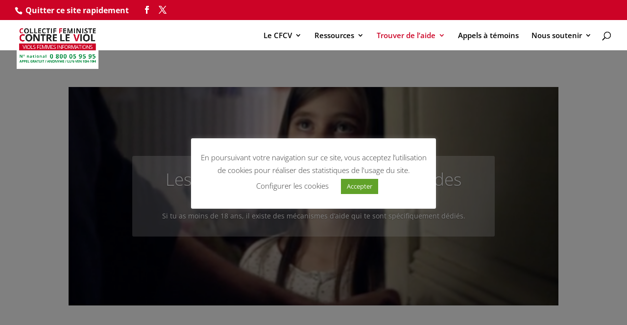

--- FILE ---
content_type: text/html; charset=utf-8
request_url: https://www.google.com/recaptcha/api2/anchor?ar=1&k=6LduuSkeAAAAAL9vIld6RQce2TpZoj-gKVh4TSPN&co=aHR0cHM6Ly9jZmN2LmFzc28uZnI6NDQz&hl=en&v=N67nZn4AqZkNcbeMu4prBgzg&size=invisible&anchor-ms=20000&execute-ms=30000&cb=esckjn30oosv
body_size: 48498
content:
<!DOCTYPE HTML><html dir="ltr" lang="en"><head><meta http-equiv="Content-Type" content="text/html; charset=UTF-8">
<meta http-equiv="X-UA-Compatible" content="IE=edge">
<title>reCAPTCHA</title>
<style type="text/css">
/* cyrillic-ext */
@font-face {
  font-family: 'Roboto';
  font-style: normal;
  font-weight: 400;
  font-stretch: 100%;
  src: url(//fonts.gstatic.com/s/roboto/v48/KFO7CnqEu92Fr1ME7kSn66aGLdTylUAMa3GUBHMdazTgWw.woff2) format('woff2');
  unicode-range: U+0460-052F, U+1C80-1C8A, U+20B4, U+2DE0-2DFF, U+A640-A69F, U+FE2E-FE2F;
}
/* cyrillic */
@font-face {
  font-family: 'Roboto';
  font-style: normal;
  font-weight: 400;
  font-stretch: 100%;
  src: url(//fonts.gstatic.com/s/roboto/v48/KFO7CnqEu92Fr1ME7kSn66aGLdTylUAMa3iUBHMdazTgWw.woff2) format('woff2');
  unicode-range: U+0301, U+0400-045F, U+0490-0491, U+04B0-04B1, U+2116;
}
/* greek-ext */
@font-face {
  font-family: 'Roboto';
  font-style: normal;
  font-weight: 400;
  font-stretch: 100%;
  src: url(//fonts.gstatic.com/s/roboto/v48/KFO7CnqEu92Fr1ME7kSn66aGLdTylUAMa3CUBHMdazTgWw.woff2) format('woff2');
  unicode-range: U+1F00-1FFF;
}
/* greek */
@font-face {
  font-family: 'Roboto';
  font-style: normal;
  font-weight: 400;
  font-stretch: 100%;
  src: url(//fonts.gstatic.com/s/roboto/v48/KFO7CnqEu92Fr1ME7kSn66aGLdTylUAMa3-UBHMdazTgWw.woff2) format('woff2');
  unicode-range: U+0370-0377, U+037A-037F, U+0384-038A, U+038C, U+038E-03A1, U+03A3-03FF;
}
/* math */
@font-face {
  font-family: 'Roboto';
  font-style: normal;
  font-weight: 400;
  font-stretch: 100%;
  src: url(//fonts.gstatic.com/s/roboto/v48/KFO7CnqEu92Fr1ME7kSn66aGLdTylUAMawCUBHMdazTgWw.woff2) format('woff2');
  unicode-range: U+0302-0303, U+0305, U+0307-0308, U+0310, U+0312, U+0315, U+031A, U+0326-0327, U+032C, U+032F-0330, U+0332-0333, U+0338, U+033A, U+0346, U+034D, U+0391-03A1, U+03A3-03A9, U+03B1-03C9, U+03D1, U+03D5-03D6, U+03F0-03F1, U+03F4-03F5, U+2016-2017, U+2034-2038, U+203C, U+2040, U+2043, U+2047, U+2050, U+2057, U+205F, U+2070-2071, U+2074-208E, U+2090-209C, U+20D0-20DC, U+20E1, U+20E5-20EF, U+2100-2112, U+2114-2115, U+2117-2121, U+2123-214F, U+2190, U+2192, U+2194-21AE, U+21B0-21E5, U+21F1-21F2, U+21F4-2211, U+2213-2214, U+2216-22FF, U+2308-230B, U+2310, U+2319, U+231C-2321, U+2336-237A, U+237C, U+2395, U+239B-23B7, U+23D0, U+23DC-23E1, U+2474-2475, U+25AF, U+25B3, U+25B7, U+25BD, U+25C1, U+25CA, U+25CC, U+25FB, U+266D-266F, U+27C0-27FF, U+2900-2AFF, U+2B0E-2B11, U+2B30-2B4C, U+2BFE, U+3030, U+FF5B, U+FF5D, U+1D400-1D7FF, U+1EE00-1EEFF;
}
/* symbols */
@font-face {
  font-family: 'Roboto';
  font-style: normal;
  font-weight: 400;
  font-stretch: 100%;
  src: url(//fonts.gstatic.com/s/roboto/v48/KFO7CnqEu92Fr1ME7kSn66aGLdTylUAMaxKUBHMdazTgWw.woff2) format('woff2');
  unicode-range: U+0001-000C, U+000E-001F, U+007F-009F, U+20DD-20E0, U+20E2-20E4, U+2150-218F, U+2190, U+2192, U+2194-2199, U+21AF, U+21E6-21F0, U+21F3, U+2218-2219, U+2299, U+22C4-22C6, U+2300-243F, U+2440-244A, U+2460-24FF, U+25A0-27BF, U+2800-28FF, U+2921-2922, U+2981, U+29BF, U+29EB, U+2B00-2BFF, U+4DC0-4DFF, U+FFF9-FFFB, U+10140-1018E, U+10190-1019C, U+101A0, U+101D0-101FD, U+102E0-102FB, U+10E60-10E7E, U+1D2C0-1D2D3, U+1D2E0-1D37F, U+1F000-1F0FF, U+1F100-1F1AD, U+1F1E6-1F1FF, U+1F30D-1F30F, U+1F315, U+1F31C, U+1F31E, U+1F320-1F32C, U+1F336, U+1F378, U+1F37D, U+1F382, U+1F393-1F39F, U+1F3A7-1F3A8, U+1F3AC-1F3AF, U+1F3C2, U+1F3C4-1F3C6, U+1F3CA-1F3CE, U+1F3D4-1F3E0, U+1F3ED, U+1F3F1-1F3F3, U+1F3F5-1F3F7, U+1F408, U+1F415, U+1F41F, U+1F426, U+1F43F, U+1F441-1F442, U+1F444, U+1F446-1F449, U+1F44C-1F44E, U+1F453, U+1F46A, U+1F47D, U+1F4A3, U+1F4B0, U+1F4B3, U+1F4B9, U+1F4BB, U+1F4BF, U+1F4C8-1F4CB, U+1F4D6, U+1F4DA, U+1F4DF, U+1F4E3-1F4E6, U+1F4EA-1F4ED, U+1F4F7, U+1F4F9-1F4FB, U+1F4FD-1F4FE, U+1F503, U+1F507-1F50B, U+1F50D, U+1F512-1F513, U+1F53E-1F54A, U+1F54F-1F5FA, U+1F610, U+1F650-1F67F, U+1F687, U+1F68D, U+1F691, U+1F694, U+1F698, U+1F6AD, U+1F6B2, U+1F6B9-1F6BA, U+1F6BC, U+1F6C6-1F6CF, U+1F6D3-1F6D7, U+1F6E0-1F6EA, U+1F6F0-1F6F3, U+1F6F7-1F6FC, U+1F700-1F7FF, U+1F800-1F80B, U+1F810-1F847, U+1F850-1F859, U+1F860-1F887, U+1F890-1F8AD, U+1F8B0-1F8BB, U+1F8C0-1F8C1, U+1F900-1F90B, U+1F93B, U+1F946, U+1F984, U+1F996, U+1F9E9, U+1FA00-1FA6F, U+1FA70-1FA7C, U+1FA80-1FA89, U+1FA8F-1FAC6, U+1FACE-1FADC, U+1FADF-1FAE9, U+1FAF0-1FAF8, U+1FB00-1FBFF;
}
/* vietnamese */
@font-face {
  font-family: 'Roboto';
  font-style: normal;
  font-weight: 400;
  font-stretch: 100%;
  src: url(//fonts.gstatic.com/s/roboto/v48/KFO7CnqEu92Fr1ME7kSn66aGLdTylUAMa3OUBHMdazTgWw.woff2) format('woff2');
  unicode-range: U+0102-0103, U+0110-0111, U+0128-0129, U+0168-0169, U+01A0-01A1, U+01AF-01B0, U+0300-0301, U+0303-0304, U+0308-0309, U+0323, U+0329, U+1EA0-1EF9, U+20AB;
}
/* latin-ext */
@font-face {
  font-family: 'Roboto';
  font-style: normal;
  font-weight: 400;
  font-stretch: 100%;
  src: url(//fonts.gstatic.com/s/roboto/v48/KFO7CnqEu92Fr1ME7kSn66aGLdTylUAMa3KUBHMdazTgWw.woff2) format('woff2');
  unicode-range: U+0100-02BA, U+02BD-02C5, U+02C7-02CC, U+02CE-02D7, U+02DD-02FF, U+0304, U+0308, U+0329, U+1D00-1DBF, U+1E00-1E9F, U+1EF2-1EFF, U+2020, U+20A0-20AB, U+20AD-20C0, U+2113, U+2C60-2C7F, U+A720-A7FF;
}
/* latin */
@font-face {
  font-family: 'Roboto';
  font-style: normal;
  font-weight: 400;
  font-stretch: 100%;
  src: url(//fonts.gstatic.com/s/roboto/v48/KFO7CnqEu92Fr1ME7kSn66aGLdTylUAMa3yUBHMdazQ.woff2) format('woff2');
  unicode-range: U+0000-00FF, U+0131, U+0152-0153, U+02BB-02BC, U+02C6, U+02DA, U+02DC, U+0304, U+0308, U+0329, U+2000-206F, U+20AC, U+2122, U+2191, U+2193, U+2212, U+2215, U+FEFF, U+FFFD;
}
/* cyrillic-ext */
@font-face {
  font-family: 'Roboto';
  font-style: normal;
  font-weight: 500;
  font-stretch: 100%;
  src: url(//fonts.gstatic.com/s/roboto/v48/KFO7CnqEu92Fr1ME7kSn66aGLdTylUAMa3GUBHMdazTgWw.woff2) format('woff2');
  unicode-range: U+0460-052F, U+1C80-1C8A, U+20B4, U+2DE0-2DFF, U+A640-A69F, U+FE2E-FE2F;
}
/* cyrillic */
@font-face {
  font-family: 'Roboto';
  font-style: normal;
  font-weight: 500;
  font-stretch: 100%;
  src: url(//fonts.gstatic.com/s/roboto/v48/KFO7CnqEu92Fr1ME7kSn66aGLdTylUAMa3iUBHMdazTgWw.woff2) format('woff2');
  unicode-range: U+0301, U+0400-045F, U+0490-0491, U+04B0-04B1, U+2116;
}
/* greek-ext */
@font-face {
  font-family: 'Roboto';
  font-style: normal;
  font-weight: 500;
  font-stretch: 100%;
  src: url(//fonts.gstatic.com/s/roboto/v48/KFO7CnqEu92Fr1ME7kSn66aGLdTylUAMa3CUBHMdazTgWw.woff2) format('woff2');
  unicode-range: U+1F00-1FFF;
}
/* greek */
@font-face {
  font-family: 'Roboto';
  font-style: normal;
  font-weight: 500;
  font-stretch: 100%;
  src: url(//fonts.gstatic.com/s/roboto/v48/KFO7CnqEu92Fr1ME7kSn66aGLdTylUAMa3-UBHMdazTgWw.woff2) format('woff2');
  unicode-range: U+0370-0377, U+037A-037F, U+0384-038A, U+038C, U+038E-03A1, U+03A3-03FF;
}
/* math */
@font-face {
  font-family: 'Roboto';
  font-style: normal;
  font-weight: 500;
  font-stretch: 100%;
  src: url(//fonts.gstatic.com/s/roboto/v48/KFO7CnqEu92Fr1ME7kSn66aGLdTylUAMawCUBHMdazTgWw.woff2) format('woff2');
  unicode-range: U+0302-0303, U+0305, U+0307-0308, U+0310, U+0312, U+0315, U+031A, U+0326-0327, U+032C, U+032F-0330, U+0332-0333, U+0338, U+033A, U+0346, U+034D, U+0391-03A1, U+03A3-03A9, U+03B1-03C9, U+03D1, U+03D5-03D6, U+03F0-03F1, U+03F4-03F5, U+2016-2017, U+2034-2038, U+203C, U+2040, U+2043, U+2047, U+2050, U+2057, U+205F, U+2070-2071, U+2074-208E, U+2090-209C, U+20D0-20DC, U+20E1, U+20E5-20EF, U+2100-2112, U+2114-2115, U+2117-2121, U+2123-214F, U+2190, U+2192, U+2194-21AE, U+21B0-21E5, U+21F1-21F2, U+21F4-2211, U+2213-2214, U+2216-22FF, U+2308-230B, U+2310, U+2319, U+231C-2321, U+2336-237A, U+237C, U+2395, U+239B-23B7, U+23D0, U+23DC-23E1, U+2474-2475, U+25AF, U+25B3, U+25B7, U+25BD, U+25C1, U+25CA, U+25CC, U+25FB, U+266D-266F, U+27C0-27FF, U+2900-2AFF, U+2B0E-2B11, U+2B30-2B4C, U+2BFE, U+3030, U+FF5B, U+FF5D, U+1D400-1D7FF, U+1EE00-1EEFF;
}
/* symbols */
@font-face {
  font-family: 'Roboto';
  font-style: normal;
  font-weight: 500;
  font-stretch: 100%;
  src: url(//fonts.gstatic.com/s/roboto/v48/KFO7CnqEu92Fr1ME7kSn66aGLdTylUAMaxKUBHMdazTgWw.woff2) format('woff2');
  unicode-range: U+0001-000C, U+000E-001F, U+007F-009F, U+20DD-20E0, U+20E2-20E4, U+2150-218F, U+2190, U+2192, U+2194-2199, U+21AF, U+21E6-21F0, U+21F3, U+2218-2219, U+2299, U+22C4-22C6, U+2300-243F, U+2440-244A, U+2460-24FF, U+25A0-27BF, U+2800-28FF, U+2921-2922, U+2981, U+29BF, U+29EB, U+2B00-2BFF, U+4DC0-4DFF, U+FFF9-FFFB, U+10140-1018E, U+10190-1019C, U+101A0, U+101D0-101FD, U+102E0-102FB, U+10E60-10E7E, U+1D2C0-1D2D3, U+1D2E0-1D37F, U+1F000-1F0FF, U+1F100-1F1AD, U+1F1E6-1F1FF, U+1F30D-1F30F, U+1F315, U+1F31C, U+1F31E, U+1F320-1F32C, U+1F336, U+1F378, U+1F37D, U+1F382, U+1F393-1F39F, U+1F3A7-1F3A8, U+1F3AC-1F3AF, U+1F3C2, U+1F3C4-1F3C6, U+1F3CA-1F3CE, U+1F3D4-1F3E0, U+1F3ED, U+1F3F1-1F3F3, U+1F3F5-1F3F7, U+1F408, U+1F415, U+1F41F, U+1F426, U+1F43F, U+1F441-1F442, U+1F444, U+1F446-1F449, U+1F44C-1F44E, U+1F453, U+1F46A, U+1F47D, U+1F4A3, U+1F4B0, U+1F4B3, U+1F4B9, U+1F4BB, U+1F4BF, U+1F4C8-1F4CB, U+1F4D6, U+1F4DA, U+1F4DF, U+1F4E3-1F4E6, U+1F4EA-1F4ED, U+1F4F7, U+1F4F9-1F4FB, U+1F4FD-1F4FE, U+1F503, U+1F507-1F50B, U+1F50D, U+1F512-1F513, U+1F53E-1F54A, U+1F54F-1F5FA, U+1F610, U+1F650-1F67F, U+1F687, U+1F68D, U+1F691, U+1F694, U+1F698, U+1F6AD, U+1F6B2, U+1F6B9-1F6BA, U+1F6BC, U+1F6C6-1F6CF, U+1F6D3-1F6D7, U+1F6E0-1F6EA, U+1F6F0-1F6F3, U+1F6F7-1F6FC, U+1F700-1F7FF, U+1F800-1F80B, U+1F810-1F847, U+1F850-1F859, U+1F860-1F887, U+1F890-1F8AD, U+1F8B0-1F8BB, U+1F8C0-1F8C1, U+1F900-1F90B, U+1F93B, U+1F946, U+1F984, U+1F996, U+1F9E9, U+1FA00-1FA6F, U+1FA70-1FA7C, U+1FA80-1FA89, U+1FA8F-1FAC6, U+1FACE-1FADC, U+1FADF-1FAE9, U+1FAF0-1FAF8, U+1FB00-1FBFF;
}
/* vietnamese */
@font-face {
  font-family: 'Roboto';
  font-style: normal;
  font-weight: 500;
  font-stretch: 100%;
  src: url(//fonts.gstatic.com/s/roboto/v48/KFO7CnqEu92Fr1ME7kSn66aGLdTylUAMa3OUBHMdazTgWw.woff2) format('woff2');
  unicode-range: U+0102-0103, U+0110-0111, U+0128-0129, U+0168-0169, U+01A0-01A1, U+01AF-01B0, U+0300-0301, U+0303-0304, U+0308-0309, U+0323, U+0329, U+1EA0-1EF9, U+20AB;
}
/* latin-ext */
@font-face {
  font-family: 'Roboto';
  font-style: normal;
  font-weight: 500;
  font-stretch: 100%;
  src: url(//fonts.gstatic.com/s/roboto/v48/KFO7CnqEu92Fr1ME7kSn66aGLdTylUAMa3KUBHMdazTgWw.woff2) format('woff2');
  unicode-range: U+0100-02BA, U+02BD-02C5, U+02C7-02CC, U+02CE-02D7, U+02DD-02FF, U+0304, U+0308, U+0329, U+1D00-1DBF, U+1E00-1E9F, U+1EF2-1EFF, U+2020, U+20A0-20AB, U+20AD-20C0, U+2113, U+2C60-2C7F, U+A720-A7FF;
}
/* latin */
@font-face {
  font-family: 'Roboto';
  font-style: normal;
  font-weight: 500;
  font-stretch: 100%;
  src: url(//fonts.gstatic.com/s/roboto/v48/KFO7CnqEu92Fr1ME7kSn66aGLdTylUAMa3yUBHMdazQ.woff2) format('woff2');
  unicode-range: U+0000-00FF, U+0131, U+0152-0153, U+02BB-02BC, U+02C6, U+02DA, U+02DC, U+0304, U+0308, U+0329, U+2000-206F, U+20AC, U+2122, U+2191, U+2193, U+2212, U+2215, U+FEFF, U+FFFD;
}
/* cyrillic-ext */
@font-face {
  font-family: 'Roboto';
  font-style: normal;
  font-weight: 900;
  font-stretch: 100%;
  src: url(//fonts.gstatic.com/s/roboto/v48/KFO7CnqEu92Fr1ME7kSn66aGLdTylUAMa3GUBHMdazTgWw.woff2) format('woff2');
  unicode-range: U+0460-052F, U+1C80-1C8A, U+20B4, U+2DE0-2DFF, U+A640-A69F, U+FE2E-FE2F;
}
/* cyrillic */
@font-face {
  font-family: 'Roboto';
  font-style: normal;
  font-weight: 900;
  font-stretch: 100%;
  src: url(//fonts.gstatic.com/s/roboto/v48/KFO7CnqEu92Fr1ME7kSn66aGLdTylUAMa3iUBHMdazTgWw.woff2) format('woff2');
  unicode-range: U+0301, U+0400-045F, U+0490-0491, U+04B0-04B1, U+2116;
}
/* greek-ext */
@font-face {
  font-family: 'Roboto';
  font-style: normal;
  font-weight: 900;
  font-stretch: 100%;
  src: url(//fonts.gstatic.com/s/roboto/v48/KFO7CnqEu92Fr1ME7kSn66aGLdTylUAMa3CUBHMdazTgWw.woff2) format('woff2');
  unicode-range: U+1F00-1FFF;
}
/* greek */
@font-face {
  font-family: 'Roboto';
  font-style: normal;
  font-weight: 900;
  font-stretch: 100%;
  src: url(//fonts.gstatic.com/s/roboto/v48/KFO7CnqEu92Fr1ME7kSn66aGLdTylUAMa3-UBHMdazTgWw.woff2) format('woff2');
  unicode-range: U+0370-0377, U+037A-037F, U+0384-038A, U+038C, U+038E-03A1, U+03A3-03FF;
}
/* math */
@font-face {
  font-family: 'Roboto';
  font-style: normal;
  font-weight: 900;
  font-stretch: 100%;
  src: url(//fonts.gstatic.com/s/roboto/v48/KFO7CnqEu92Fr1ME7kSn66aGLdTylUAMawCUBHMdazTgWw.woff2) format('woff2');
  unicode-range: U+0302-0303, U+0305, U+0307-0308, U+0310, U+0312, U+0315, U+031A, U+0326-0327, U+032C, U+032F-0330, U+0332-0333, U+0338, U+033A, U+0346, U+034D, U+0391-03A1, U+03A3-03A9, U+03B1-03C9, U+03D1, U+03D5-03D6, U+03F0-03F1, U+03F4-03F5, U+2016-2017, U+2034-2038, U+203C, U+2040, U+2043, U+2047, U+2050, U+2057, U+205F, U+2070-2071, U+2074-208E, U+2090-209C, U+20D0-20DC, U+20E1, U+20E5-20EF, U+2100-2112, U+2114-2115, U+2117-2121, U+2123-214F, U+2190, U+2192, U+2194-21AE, U+21B0-21E5, U+21F1-21F2, U+21F4-2211, U+2213-2214, U+2216-22FF, U+2308-230B, U+2310, U+2319, U+231C-2321, U+2336-237A, U+237C, U+2395, U+239B-23B7, U+23D0, U+23DC-23E1, U+2474-2475, U+25AF, U+25B3, U+25B7, U+25BD, U+25C1, U+25CA, U+25CC, U+25FB, U+266D-266F, U+27C0-27FF, U+2900-2AFF, U+2B0E-2B11, U+2B30-2B4C, U+2BFE, U+3030, U+FF5B, U+FF5D, U+1D400-1D7FF, U+1EE00-1EEFF;
}
/* symbols */
@font-face {
  font-family: 'Roboto';
  font-style: normal;
  font-weight: 900;
  font-stretch: 100%;
  src: url(//fonts.gstatic.com/s/roboto/v48/KFO7CnqEu92Fr1ME7kSn66aGLdTylUAMaxKUBHMdazTgWw.woff2) format('woff2');
  unicode-range: U+0001-000C, U+000E-001F, U+007F-009F, U+20DD-20E0, U+20E2-20E4, U+2150-218F, U+2190, U+2192, U+2194-2199, U+21AF, U+21E6-21F0, U+21F3, U+2218-2219, U+2299, U+22C4-22C6, U+2300-243F, U+2440-244A, U+2460-24FF, U+25A0-27BF, U+2800-28FF, U+2921-2922, U+2981, U+29BF, U+29EB, U+2B00-2BFF, U+4DC0-4DFF, U+FFF9-FFFB, U+10140-1018E, U+10190-1019C, U+101A0, U+101D0-101FD, U+102E0-102FB, U+10E60-10E7E, U+1D2C0-1D2D3, U+1D2E0-1D37F, U+1F000-1F0FF, U+1F100-1F1AD, U+1F1E6-1F1FF, U+1F30D-1F30F, U+1F315, U+1F31C, U+1F31E, U+1F320-1F32C, U+1F336, U+1F378, U+1F37D, U+1F382, U+1F393-1F39F, U+1F3A7-1F3A8, U+1F3AC-1F3AF, U+1F3C2, U+1F3C4-1F3C6, U+1F3CA-1F3CE, U+1F3D4-1F3E0, U+1F3ED, U+1F3F1-1F3F3, U+1F3F5-1F3F7, U+1F408, U+1F415, U+1F41F, U+1F426, U+1F43F, U+1F441-1F442, U+1F444, U+1F446-1F449, U+1F44C-1F44E, U+1F453, U+1F46A, U+1F47D, U+1F4A3, U+1F4B0, U+1F4B3, U+1F4B9, U+1F4BB, U+1F4BF, U+1F4C8-1F4CB, U+1F4D6, U+1F4DA, U+1F4DF, U+1F4E3-1F4E6, U+1F4EA-1F4ED, U+1F4F7, U+1F4F9-1F4FB, U+1F4FD-1F4FE, U+1F503, U+1F507-1F50B, U+1F50D, U+1F512-1F513, U+1F53E-1F54A, U+1F54F-1F5FA, U+1F610, U+1F650-1F67F, U+1F687, U+1F68D, U+1F691, U+1F694, U+1F698, U+1F6AD, U+1F6B2, U+1F6B9-1F6BA, U+1F6BC, U+1F6C6-1F6CF, U+1F6D3-1F6D7, U+1F6E0-1F6EA, U+1F6F0-1F6F3, U+1F6F7-1F6FC, U+1F700-1F7FF, U+1F800-1F80B, U+1F810-1F847, U+1F850-1F859, U+1F860-1F887, U+1F890-1F8AD, U+1F8B0-1F8BB, U+1F8C0-1F8C1, U+1F900-1F90B, U+1F93B, U+1F946, U+1F984, U+1F996, U+1F9E9, U+1FA00-1FA6F, U+1FA70-1FA7C, U+1FA80-1FA89, U+1FA8F-1FAC6, U+1FACE-1FADC, U+1FADF-1FAE9, U+1FAF0-1FAF8, U+1FB00-1FBFF;
}
/* vietnamese */
@font-face {
  font-family: 'Roboto';
  font-style: normal;
  font-weight: 900;
  font-stretch: 100%;
  src: url(//fonts.gstatic.com/s/roboto/v48/KFO7CnqEu92Fr1ME7kSn66aGLdTylUAMa3OUBHMdazTgWw.woff2) format('woff2');
  unicode-range: U+0102-0103, U+0110-0111, U+0128-0129, U+0168-0169, U+01A0-01A1, U+01AF-01B0, U+0300-0301, U+0303-0304, U+0308-0309, U+0323, U+0329, U+1EA0-1EF9, U+20AB;
}
/* latin-ext */
@font-face {
  font-family: 'Roboto';
  font-style: normal;
  font-weight: 900;
  font-stretch: 100%;
  src: url(//fonts.gstatic.com/s/roboto/v48/KFO7CnqEu92Fr1ME7kSn66aGLdTylUAMa3KUBHMdazTgWw.woff2) format('woff2');
  unicode-range: U+0100-02BA, U+02BD-02C5, U+02C7-02CC, U+02CE-02D7, U+02DD-02FF, U+0304, U+0308, U+0329, U+1D00-1DBF, U+1E00-1E9F, U+1EF2-1EFF, U+2020, U+20A0-20AB, U+20AD-20C0, U+2113, U+2C60-2C7F, U+A720-A7FF;
}
/* latin */
@font-face {
  font-family: 'Roboto';
  font-style: normal;
  font-weight: 900;
  font-stretch: 100%;
  src: url(//fonts.gstatic.com/s/roboto/v48/KFO7CnqEu92Fr1ME7kSn66aGLdTylUAMa3yUBHMdazQ.woff2) format('woff2');
  unicode-range: U+0000-00FF, U+0131, U+0152-0153, U+02BB-02BC, U+02C6, U+02DA, U+02DC, U+0304, U+0308, U+0329, U+2000-206F, U+20AC, U+2122, U+2191, U+2193, U+2212, U+2215, U+FEFF, U+FFFD;
}

</style>
<link rel="stylesheet" type="text/css" href="https://www.gstatic.com/recaptcha/releases/N67nZn4AqZkNcbeMu4prBgzg/styles__ltr.css">
<script nonce="BBDHVPnGF-XbG06P1_9Wog" type="text/javascript">window['__recaptcha_api'] = 'https://www.google.com/recaptcha/api2/';</script>
<script type="text/javascript" src="https://www.gstatic.com/recaptcha/releases/N67nZn4AqZkNcbeMu4prBgzg/recaptcha__en.js" nonce="BBDHVPnGF-XbG06P1_9Wog">
      
    </script></head>
<body><div id="rc-anchor-alert" class="rc-anchor-alert"></div>
<input type="hidden" id="recaptcha-token" value="[base64]">
<script type="text/javascript" nonce="BBDHVPnGF-XbG06P1_9Wog">
      recaptcha.anchor.Main.init("[\x22ainput\x22,[\x22bgdata\x22,\x22\x22,\[base64]/[base64]/MjU1Ong/[base64]/[base64]/[base64]/[base64]/[base64]/[base64]/[base64]/[base64]/[base64]/[base64]/[base64]/[base64]/[base64]/[base64]/[base64]\\u003d\x22,\[base64]\\u003d\x22,\x22w6RPw6PCllonOyRRKFI1Y2HCn8OdwpBfSmbDm8OhLg7CpFRWwqHDjMKqwp7DhcKLRgJyGR9qP2gGdFjDrMOcPgQ3wovDgQXDjMO0CXBtw64Xwpt7wqHCscKAw7pZf1RzLcOHaRYMw40Ld8KXPhfCicODw4VEwrTDrcOxZcKKwrfCt0LCk3FVwoLDh8O5w5vDoG/DgMOjwpHCmsO3F8K0G8KPccKPwqvDhsOJF8Kzw53Cm8OewqoOWhbDiFLDoE9Uw553AsODwopkJcONw6k3YMKjCMO4wr8jw6R4VDLChMKqSgzDth7CsTnCm8KoIsO5wpoKwq/DoRJUMiIBw5FLwoswdMKkRVnDsxRdQXPDvMKNwoR+UMKoaMKnwpANXsOkw71iFWITwpPDvcKcNFHDiMOewovDj8KcTyVkw6h/HS5iHQnDngVzVmNKwrLDj3sHaG5oScOFwq3DgMK9wrjDq0FtCC7CvcK4OsKWJ8Otw4vCrDEsw6URf2fDnVAcwp3CmC4Tw5rDjS7CgsOzTMKSw6gpw4JfwpImwpJxwpF9w6LCvD0PEsODVsOuGALCv0HCkjcubiQcwr4/w5EZw4Rmw7xmw7fCqcKBX8KCwprCrRxrw7YqwpvCvQk0wptPw6bCrcO5IhbCgRByOcODwoBfw70Mw63Co1nDocKnw7QFBk5Jwogzw4tfwrQyAF8gwoXDpsKKEcOUw6zCim0PwrEIZCpkw7jCksKCw6Z/w6zDhRE3w53Dkgx1X8OVQsOzw7/CjGFnwrzDtzseKkHCqjcdw4AVw4zDkA9two4JKgHCrMKZwpjCtH7DjMOfwro9Z8KjYMKHUw0rwrLDjTPCpcKLaSBGXQsrah3CuRgoTFI/[base64]/wo9WL8OjFWRiw5HDssKaw748w6rDlGHDrsOVIwo1WjQNw5o3TMKnw6rDrwUnw7DChRgUdh/DpMOhw6TCmcOLwpgewpzDgDdfwr3CmMOcGMKbwroNwpDDpj3DucOGBA9xFsKGwrEIRmA1w5AMBVwAHsObLcO1w5HDu8OBFBwEByk5BsKqw51OwotkKjvCtlZzw6zDn1Unw5sxw6/[base64]/[base64]/wq5UIMKGwo5XSsK2wqx3w7rDqDvDmFl3c0bDlSwgNcKewr3Di8O7VknCsGtjwpI6w4gowp7CiUoPUm7CoMO8wo0FwqXDsMKOw5t9Y0F6wpLDm8OcwpbCocKgwopMQMOSw5TCrMKmEsO/dMOlDx8JJcOpw6HCixsiwrjDoUQdw5FFw6rDh2RMS8KlJsKIBcOnVcOOw70vEcOBCAHCtcOocMKXwokefGHCisKjw6nDjDvDtXokK202O1ogwo3Dg3HDqxrDlsOSMnbDgFfDrnvCpDLCisKHwoEtwpwCWGxbwrDCokJtw6bDs8KEw5/[base64]/[base64]/CsUpPw7UBw6DDpkDCkQINw7JQw5vCn0jDucKiXALCsXXCrsKEwrLCpcKRTH3DsMO/wr46wr7DjsK5wovDpxVSER1Gw45kw40DISbCrhAsw5DCj8O6TD8DM8OEwqDClFQqw6dNf8OywrIwGG3Clk/DmMKTesKmcBMDT8Kow70twr7Ck1tIJCAzOAxZwq/Dj1sww7cJwqd8YUzCr8OVw5jCjQIXOcKVAcKHw7YGEWMdwqkpOsKpQ8KfX3NnIT/Dl8K5wofDj8OGX8Opw6DCjiQNwrHDusKIaMKfwowrwqXDpxkEwr/DqcOndsOaEcKTwq7CmsKfA8OgwpJww73CrcKnKzIEwpbDhXhLw5p8aHNYwrfDr3fCgUTDoMOOVgTCmcO+fUV1JhgiwrcbKx8QUcO/[base64]/CrjnDgxhUw5tBw6zCq8KewqxaP8KZAsOOw43DncO1Y8K3w6LDn1DChWfDvDfCnX4uw4R/Z8OVw4BPTwoZwrPDogVpYz7DqRbCgMOXTnhzw5PCjCXDtHMsw6pqwojClsO8wqVpZcKfAMKGQcO9w4gcwq3Ckz9AIsKKOMK4w4/CvsKGwrHDqMK8XsKPw5fCn8Ovw5fCtcKpw4QvwpBGYg4aHsO2w73Dq8OxEk5hDnYGw4UvMGfCscKdFsODw4HDgsOHw4jDpsO8P8OmBhLDlcOLA8OvbybDqcK0wqp2wpfDgMO1w4/DhQzCqXzDjcKZbTzDinrDq39hwoPCksOIw6Zywp7CscKLC8KRw7jClsOCwp9SbsKxw63CnAbDklrDsXrDnifDusO/[base64]/Cn8K5wos/w43DjsKww6nDs8KKE8KRaj3DnMKyw47CoizDhCXDusKqw6HDoBF7wp0Yw7RswpXDjcOpXQUaQQXCtMKlNDbClMKLw5nDnT9sw7rDjlXDgMKkwqrDhBLCoDlpXGAswq7Dl0XDuEBOSsKIw5k4GDjDlyYgYMKuw6/Dl2V8wqnCs8OxdxfDiGzDpcKmSsO2bGvDicKaBHYgG0otXDNUwonCgFHCsTFkwqnCp3fDkRteLcOCw7/Dg3rDnGc+w7bDgsOQGSLCuMO9XcOfI1BlfjXDuCxwwqICwpjDpyjDmRMBwrnDnMKtS8KAHsK1w5XDhMK5wrd0KcKQN8K1KS/CjyTDvB4HEn3ChsOdwq8eaXhiw6/DhksWRHvCgW8AasKQHGYHw7jCkQHDpmh4w4orwrVyTBvDrsKxPk8VMTNvw4bDhB4swrPCjcK7AhfCpcKNwqzDo0HDq3HDjsK8wpjCnsKcw6UUbsK/[base64]/DohzDpQrDjsOzw4vCrsKew5wddsOgw5ZlBxrDpHXClzjClBLDrFYsa2jDp8O0w6PDm8K0wo7Cn2lUSWnCqERxf8Kaw6fDq8KDwqnCoyHDvwkEcGRUKG9HAUrDnGDCisKEw5jCpsKqD8OIwpzDpcOZdU/[base64]/[base64]/L8KhwoYlw4fDjxvCuMO7aMOwwpfClV3CjsOIw5IjYGIWw4d1wq7CnAXCsj/CgiBzacOsBsOMw6oDKsKZw5JbWEbDg2Uzwo/DginCiGtbchfDnMKCNMOsDsO+w6IFw4MtOsOeK0wAwofCpsO4wrbCtMKaHzYjUcOjZsOKwrrDqMOCP8KhE8KWwp0WJMOBMcOxVsO8Y8OIYsOdw5vCuAR5wqEjUsKwdFQ/PcKeworDvgTCsHBaw7bClVvCpcK8w5TDryzCtsOKwrLDj8K3f8O4Ei3CvMKXEcKVXAUPfDB4YBXCg0Byw7rCoyrDj1XCmcOJK8OZbA4gB2fClcKiw5kgCQjCtcOiwrHDrMKIw58tEMKUwoBCTcK7JcO+U8O1w6DDvcK/[base64]/cmPCkHYmG8OxCsKnHMKGNWvDvVdywo/CvMK4NkzCpS4VYcOvHMK1wooxYHvDtlNywoPCg2tUwr7Djg85dsK/UsOAM1HCtcOqwoTDjifDvVEFWMO0wobDv8KoFBvChMKWKsOAw5InPX7Dg2how6DDgX1Ow6Jvwqx/wq3CrMOkwrzCty9jwqzCsRtUHcKFOVAhKsOPFkBEwoEcw7diBSjDsHPCiMOtw5Nnw7bDisKCw5ZSwrJ3wql4w6bChMO0YsK/EwtaTCTChcKrw6wzwr3Do8OYwrEodEJpQUlnw7ZzZ8KFw7s6YsOATw8Ew5vCvsO6w7nCvUQgwphQwrnDjz/[base64]/CiCjDm8O1ZMK6w7siwq4Pw65cD8OpwqjDvnkEc8KZUjXDiUbDpsOkaAPDhg9YV25bRcKECBRYwosUwqPCtWxdw5XCpsKHw53ChSkNJcKmwpbDp8Orwpxxwp0oBk0bax3CigbDmC/Do1zCi8KUBMKpw4/DvTbDpnknw4hxLcKyKBbCmsK/w7rCncKjBcKxdEd4wphEwqIZwr5MwpcRUcOdOCkkcRJ5YsOcN1PClMOUw4RzwqXDuCBAw4EmwosmwrF+dmRlKmEmcsOoXhDCrm/DmMOARkR2worDlMK/w60LwrHDjmUUThMNw7/DjMKBLsOqI8OVw5FnSnzCpxPCn3JWwrxpbMK5w57DtsKHCsK4XXLDrMO8WsOXCsOOFQvCn8Kpw7/CuyjCqwtfwqQdSMKTwrg+w4HCksK4Fz/CjcOCw4UIPSZ+wrIfRBkTw6FtR8KEworDpcOpOH4pHF3Dj8KAw7zCl3fDqMKbCcKKAkHCr8KoK2XCnjBgA3dGW8KFwp/DkcKPwoDCoTcUIMO0FX7CtTIFwptqw6DDjcKmJxZ/[base64]/w7rDuzUmZcORPVNEbGDDpi7CkBp6w5AEZHptwoIrUsOUVzVEw6HDvDHCpsKyw4Jvw5bDg8O4wr3ClxkaLMKywr7CtsKlJcKebQDCqzTCs3PDp8OKdsO3w64VworCsS9Lwpg2woHCi2wzw6TDgX3Cr8OMwqnDpsKcLsKBfj1Aw5/[base64]/DknPCp8OhEMO3EirCmMK8w68jw4sbwqnDkk4JwpfCjU7CmMK8wo4xKRVHwqkLwoLCksKSenzChW7CrcOuQ8KYSV1owq7Cuh3CnDUMSMKhwr1LYsKgJ3BmwqdPdsOaecKTP8O3KUh+wqAIwrHCscOSwr7DmMO6wohmw5jDn8KCecO5X8OlEz/ChF/DhkTChFZ7w5fDv8KPw6lcwobCi8KYc8OFwopvwpjCoMKcwrfCg8KPw57DlAnCiDrChCRCEMKtUcOSMDcKwpJBwodgwoHDmsOaH0fDnVl/S8K5FhvDlTwCHsOKwqXCm8Onw4/[base64]/[base64]/Dr8OGKMOywrZcw6NVSsOUwphiw6fDp2J+IEQ1RHVAw6FUVMKLw6NFw5/Dm8Oyw6Y3w5vDq2TCjcKjwpjDiybDpiQ9w6ozL3XDsHJJw6fDtxDCsxHCrMOYwp3ClsKJBsK7wqNUwqg9VXUlSnhsw7drw5vDl2HDosOpwqvCrsKbwo/Dh8OGZldBHhEaN3VPAmPDusK+wocVwp4PP8KlVcODw5jCsMObJcO8wrfCv2QOGsOdVWHCl1V4w7nDuADCg0ssasOUw6sKw7/CjGZPFifDp8KGw4gjDsKww6bDlcKfTMO6wpAXYgvCnRDDgjpOw4zCokdoAcKEBFzDmx5Lw5ZQWMKeAcKBGcKIWkQPw7QYwpV1w4w8w5A2w5nDowB6fjJqYcKAw5ZMacOcwp7DmMKjCMKLw4/[base64]/WMO3wpkPA8ObU2IKaQjDhcOoZsKCw6HDg8OcSl7DkizCinTCgQReecOKMcOtwprDq8Ofwo9uw7lxOWc9PsOUwrU3L8ONbQnCi8KSeGnDrBcCB0NaMQ/CjcO7wot8EybCssORZWLDjlzCrsKOw7cmN8OzwrzDgMKUMcO/RmvCjcKBw4UTw53ClsKdw43Cil3ChnJzw4cJwqAiw4rCmcK6wq7DnsOcRMKPNsOww7tiwpHDnMKLwoN7w4zCrHhAEcK/O8O6d0vCmcKQEjjCtsOyw4huw7wiw4gOC8OmRsKzw7k/w7vCjnPDlMKGw5HCpsK6FnI4w7cPRsKNacOMWMKUccK5eXzCjUArw7fDkMKawrnCoGY7a8KhSm4NdMOzw6dFwrBwHlDDtSUHwrpMw4PCksOOw70jJcO1wovCiMOZEWfCjsKBw4Ejw4JMw4kjPsKvw7tyw5N3EgzDjxPCv8Kzw5R+w7A4w6zDnMKpD8KNCA/DvsO3MMOOCWHCucKdCDDDmFVjYx3DmzDDpEgbcMO/D8K0woHDkcK/Q8Kaw7U2wq8ubG9WwqFkw5zCgMOHV8Kpw7A2wo8dIcK5wpHCo8Ozwp8mAsK/[base64]/[base64]/[base64]/CVgAwovCk8ObOcK7woHCvMKpA8KOUcOvax3Cu8ONEVfCn8ONOwtFw6IaCgxvwrMfwqAnPsO9wrVAw47CssO2wrwkVG/[base64]/CimEjw4Jaw7PCnyYDTcOTwqFyXMKoDE/CuT7Di08WecKHZ1fCszdAQMKcH8KFw4fCixrDm30CwrQRwplLwrBPw5/Dl8OOw4zDm8KiQUPDmSExWmdQOkYHwpNjwpgvwpZ4w4p+Hl3Ctx7CmMKhwo4dw6RZw4rCnUQVw4LCgAvDvsK+wpjClW/DoSnCiMOCNj5ANMOsw7N6w7LCmcOGwpIvwppGw4UyaMOIw6jDkMKoCFLCtsOFwosqw7zCjjgmw57DscK2f1J5G07CnjlGPcODSU3CocKrw6bCsXLCg8Osw5HDisKww5hCM8KMR8KVXMOPw7/Dgx9YwrBhw7jCom8COsK8RcKxYyjCklM0OMK7woDCm8OQGHVbOGHCkxjCplbCiTkiMcO9bsODdVHCtlLDpSnDo0XDtsObKMO5wpLCg8KgwrJuE2XCjsOhAMOuwpbCosKwOsO/dilMfhDDscOxTsOiBFc3wqtWw5nDkBkZw6PDs8K2wo4ew4UPVWcSEwJIwox0wpfCqiRvQsKuw7zCqCITEjLDvTV5IsKlQcOzcxDDpcOWw4MSBsKtDj9GwqsXw5bDmcOIJTbDgVXDrcKmBk4iw5XCo8Klw4/CusOOwrnCiX8Ewq3CpwXCqsKNNGNEBwk0wovCsMOuw4rDmMKvw4MfLBt9bhgDwoHCkVjDo0fCp8Oww57DpcKqTFPDqmrCgcOpw6HDtsKXwrkOSCXClDYNG2/CrcKlRX7CjVDDnMOHw7fCphQfSRJ4w7vDpHXCnkkXHFI8w7TCtAxHdS1gCsKpdMOVPinDu8KoYsK4w4QJZ2BiwpvCqcO1LsK/[base64]/[base64]/CpcKIUFXDm8K/[base64]/UcOnMcKbbBnCvMKswrzDucOudz4SSn/[base64]/ConBZwp8OwqvCiMOSQmfDtAvClcOFJ3LChsO5w5pRM8K8w516wpFYHlAfCMKgDXrClMOHw45sw5bCqMK4w5onEibDoh7CpAZLwqY/w6ogaRwfwoANWx7DtVA/wrvDkcOOSTxWw5N8wo0wwrLDijLCvjnChcOAw7vDucKmCwUZScKpwpLCnHXDli4ePsOJE8O1w58rB8OrwrvDi8Kuwr7CrcO0EAx9VDjDih3CkMO7wrjClykuw4DCkMOsKlnCoMKbccOYOsKKwqXDuWvClH9nTFTDuXQ8wr/CgC0lVcKpF8KqSHfDi13Cq1UaRsObRsO4wrXCsHoswp7Cn8KKw71vCijDq0BsNxLDlxI6wqLDmFrCgWfCvgNNwoFuwozCmWVMEGIVe8KCN3UhS8OmwpkRwpdkw5Mvwr5bdzzDrjZaBcOAXMKhw6PClMOIw6LCvWskVsO8w5RyWMO3Kmk5RHQFwokDwoxcwq/DjcKZOcOCwobCh8O8WT4QJFfDhcO2wq8sw5FEwpPDnjXCpMKSwoxkwpfClAvCqcOcPjIcDH3DpMO3fBgOw7vDjBHCncKGw5R7MkAOwr4ib8KMWsOzw7Eiwp86XcKJwovCpsKMO8KNwqROMybDqTFpAMKDZzPCk1IFw4/CokwIw4tdEMKxRmfCuijDhMOueWrCrnw7wpcPB8OlAsKjSQktRF7DpE3DhcKUZ0LCqHvDoHgGI8Ksw6o4w43ClsKedyxjGkkQBMK/w6HDuMORwqnDnFp9w5xOZ3TCssOuEGLDi8OBwpwNasOYwrDCiE4eWcO2E3/DqXXCgMK2WmpvwqluWmPDtwwMwo7CsAfChGVAw55ow5bDj3gUEsOnXcKqw5V3woYJwq0TwpXDjcKFwonCkCTDlsO4QQ3CrMKWFcKwSnTDrhVxwoYAJcOcw6fCn8Oxw5JEwoNNwosyQyvCtkvCpQpTw7bDgsOScsOTJ0UowqEhwrrCrsKbwq/CnsK+w5TCkcKrw4VWw4E7RAUBwqMwQ8KRw5XCpwpKbSEuQ8KZwq7Dl8OrLR/DuU3DtC9zGsKOwrLDv8KHwozCumw3wp3DtsKcdcO6wohDEQ7CvMOIRwY/w5nDuQnDmRJXwoN5LVFHGn/DkjrDmMKPLAnCgMKtwr5TacOewrjChsO2w5TDncOiwq7CtU/[base64]/DowhCwpDCmE9Qw4/DtnnDtkDCksKLIsOuTMKfTsK2w7k8w4TDi0vDrMKtw7oRw5klPhFUwrxeElRgw6UgwpsWw7I9w6zCl8OCR8OjwqLDqcKtLcOgFHx1DMKGMw3DlmrDrGbCnMKPGsK1NsO/wpRPw63CqlfChcOrwrvDmMO4PkVxwqkhworDmMKDw5UtNWkhfMKvfhHCk8O0b2TDvsK/UcKfelTCmRtWWsKLw5jCsQLDnsOwY0kdwr0AwqUCwppeAUczwrt3w5nDgj4FDsOHO8K/wqNrLkU1LwzCmRMLwrXDlEDCmcKlR0XDtsOUF8Ouw7jDi8OkD8O8IsOKFVHCgMOpLg5ow5MudsKWYcOBw4DDn2YlOVLClgk9w7wvwrEPV1YsCcODJMKcwpwGwr8ew70GLsKQwq5OwoBcQMK6VsKbwqoEwo/CvMO+KFdQCy/DgcOKwp7Di8K1w7jDmMKww6V4fnjCvcO8SMOMw67DqDxFYMKQwpNOIUbDrMOywr/DnQDDlMKGCAHDkiHCqGxMfcOEAQPDvMO/w6IHwqLDvVk7F2hhMMOZwqY6VMKHw7AYc33CtMKqcFDDuMODw4hUw6bDosKrw7ZyOgMAw5LCljd1w4puWQc5w6/DucKPw4rDqMKswr9swr3ClDQ9wo3CkMKQNsOkw7llNMOGAR/ChU/ChMKww6zCjHVfIcObw7gPNF5hfm/CtsKATEXDt8KGwqt2w70/XHfDkBg7wqLDlcKowrXCqcKFw40YUlUicUUffUXCo8OQZx9Ow4LCqF7Cn3kbw5A1wrsfw5TDpcOWwoNyw7PCgsK9wqrDuynDqzjDphh3wq98E0vCu8OSw6bCh8KEw4jCqcOUX8KBf8O0w6XCvh/ClMK/w41owozDm1x5w4TCosOiBjUfwq7CinbDrA3Cu8OSwqLCh0IywqR2wprDmMOPKcK2WMOOdlxtPQo1WcK2wrAYw54rZXY0YsOWD2URZz3DhCRxdcO7KRwCOcK0M1/DgH7ColA7w4lJw7jCpsOPw5VZwp3Dgz0kKD5Bwr/[base64]/cUjDgW1JwrULfCTCgsKYwq7Ck8OUwrrDo8K2RVwKw5/[base64]/[base64]/wqQMAE85UcKMI09yHcOpwrPCj8KpSsOYRsOuwpDCmMKXPMOjNsK+w5UZwpoNwpjCoMKDwrU9wpxKw6jDmMOZA8KFWsKTexXDiMKNw4IEJn/[base64]/DnsKuwpfCjix1wq5Hw5Iqw5rDrcKwQcKHw4gpIsOISsKZUxbCssKNwqoLwqbChBjCiDgeWgnCjDkJwpjDtj8QRQ3ClQzCl8ODQMKRwrswckTChMKLGjZ6w6bCqcO3w7LCgsKWRsO+wrdEPmrCt8OzUiAMw5rDlB3CrsK5wq/CvkfDp0HDgMK2Sk0xLcKHw4geVEXDosK4wpMNMVbCi8KfSMKmAQYUMMK/YTIjJMKVasKIMXUcd8KjwrjDssKZEsKGQCY+w5XDvxEKw4PCugzDmMKRw543CVLCocKoSsK4GsOVT8KgBChHw4A4w5DClQXDhsOFMk/[base64]/CsMO4woMaHMKxw6scwp7CjzxewrcCw59OwqM+XC7CihFKwrU+XcOYZMOjUsKUw45GFsKCGsKFw6fCg8Ohb8OYw6rCuz4IaDrCtC/CmBDCgsKkw4JMwqUTw4InD8KZwr1Xw5tDDhHCpsOawr3Cg8OCwojDiMOJwoXCnG3CncKFw7tLwqgWw6DDkh3CvWrDlXoBa8O7w7lUw6/DljTDvGzChTsdJV3DmB7Do2M5w4AEXkvCrcO0w6rDkMO4wrV3IsOjKsOsAcOsXMKkwqsOw540L8OWw4QAwonDr0IVPMOteMO9FcKJXRnCpMKINULCs8K1wr/DskLChlk+AcO9wpXClRIhcwQuwovCtcOJw589w4oHwrXCkT4sw5rDjsO3wrdRLFPDiMKJBXcuGyXDosOCw4NWw4sqEcKOaDvCmlQZEMK+w5LDvhRLEF8awrTCrR9iwpcCwqDCnmTDtF16NcKid1rDhsKFw60pJA/DmT7CiR5iwrjDocK6eMOJw5xXw4jCgcK0N3IpP8Ovw67Cq8K7TcOVbx7DtWQgV8Ksw6rCvBthw5oCwrddWWDDq8O6VAzDhHx3b8KXw6wEakbCn1LDhcKRw7XDoz/Cl8KIw6ZmwqLDpghPIFARIBBAw6U/w4/CrkPCjhjDmUl/wrVMFW5OERnDh8KwGMOcw6EULQBUQTvChcKiTh5cHVQoQ8O/bsKkFXRSBATChMO/c8Kab1l7fVddGn1HwpHDlToiL8KTwpTDshrCnCxyw7krwpVMEmkKw4XCuHzCkA3DrcKdw7Adw6g0RsKEw683wpDCocKrYFfDg8OUesKmNsOgwrDDpMO0w77DmzjDsCoQDxfChwx6AznClMO/[base64]/ClsKjOsK/TU5KaMOVwrs2eVnClsOYwrrCum/[base64]/DisOYwpDCkMK1bcKNw63DpcOGw4HDsyYIMcKNU8K/HEI6RsO6ZAbDoyXDh8KqLMKISMKRw67CjMK9DBrCiMKywqjCjhd8w5/[base64]/DocKNQsKyw49IScKaw7vDkFnCpCPDpwvDgcKaI0UewqE6wojCtUTCiBlew5gSDzIwJsKNccOGwovCisObcQbDtcKYVcKEwoI4YMKhw4EHw77DuBgFe8KHeTJATsOqwpJrw4/Cs33CkUodInvDkMK7wpYMwoTConTCqsKtwpx4wr1LCgDChw5IwofCgMKpEcKUw6JDw5R/ZMOhZV4Mw4vCpwvDs8OFw4w4VUUzWWDCuXTCmnYfwovDrTbCp8OsQ3fCqcKXT2TCg8KcIUVTw7/DksONwrXDq8KlDA4naMOWwptbcH8hwoo/[base64]/[base64]/w63DocO9wpIvwp0bwo/[base64]/CgsKRe8Kywqd5wprCi8KgEWPDrMOaUWZowoNycTnDt3bDrAjDh3zCtmllw40lw5BOw6pCw6Atw5LDicOlTMO6dMKQwoTCisKjwpIsbMOCCV/CtcOGw7/[base64]/[base64]/CrErDlAUmbyfCn3DDsGRtdcOcwqIlwplxwr8fwoUUw5F/RMOnDyfDjmRmDsObw40wYQdiwq5xCsKEw6xow5LCkcOowoBGLcORw7wiN8Knw7zDpcOdw6zDtS1rwpvDtQYsJsKWCMK0R8KgwpdJwrIhw7RGS0DCvMOZA27ChsKzBFQcw6zDii1AWjTCh8KWw4Ygwql5CVorfsKQwrfDmGnCncOpQMK2csKgLcOoZH/CgsOvwq/DtjMBw4HDocKAwr/DpDJbwrvCtsKZwr9Dw5Btwr7Dn2EcfkDCtsOKRMOkw51dw4bDozTCiVISw5ZAw4PCthHDqQZqN8OfM3PDt8KQJU/[base64]/wqYpw4rDiz7CvsK4bcKCwp3DlMOMw4IeEjNdwq9uO8KZwrHCoGPCk8KMw68KwpHCkMKzw6vChS1fwqnDon5cG8O1NQJwwp/DtsO5w6fDuzxGR8OODsO7w6F7ccOtPkhEwqNmTcOfw5Rfw7A0w5nCinwew53Dn8KKw5DCvsK8JFpzAsKwDUrDuDbChlpYwpjCosO0wqDDqD/Cl8KeYxzCmcKawovChMKpaFDCqgfCkVgbwr7Dq8KCIcKUAsKfw6p3wq/[base64]/wqfCqsOkwqXDvWjCo8KGfmEmw6HDh23CpEfDuHrCqMKEwp0Bw5fCg8OLwoMKYm0TWcOmShNUwpTCs18qc0B6G8OzAsO7w4zDniw0w4LDhxZ4wr7ChsO0woRDwqzCsWTCmWnCk8KpUMKRIMOQw6kVwqNLwq/[base64]/[base64]/XcOiUcKsWFDDnMKsw4XCgcKJCsKkw6TDi8Oga8KIOsKTFsOQw6FBb8KdL8O4w6XDjMKow6Eaw7Zcwr0fw4NBw63Di8KGwovDkcKUWX8XOhkQZUJrwpwww6LDtsONw7rChVjCiMOgYi8wwrFLKBUIw4RNTn7DuS/CtC48woklw7Ywwp9Sw68KwrjDnSdea8Ovw4TCrDxGwrfCvEPDq8K/[base64]/Ci8OXw4HCq1J0CyB3wpcnwq3Cu0TCnUbClQ4Swo/[base64]/w7gHYMKne1E4wpltUVh+wpzDlMOpwrLChxlXwoROGGA9woRkwpnCoydQwpxSKMKjwo3CmMOPw6E9w4RaLsOYw7XCp8KDJsOjwq7DrGPDiiLCqsOowrTDvzocLV9pwqHDjDvDhMOXKGXCgXtow5bDkVvCuwEOwpFMwr/DncOmwoFxwozCrlDCpsO7wr9jKgg2w6gxKMKOw6vCtmXDhFDCkBDCrcOrw4R1wpDDrsKqwrDCqR1iZMOBwpjDn8KrwpcSMUfDqsOkwp4XQsKAw57ChsOnwrrDtsKmw6/DhS/[base64]/[base64]/[base64]/DsDfCscOxcMOQc8O4fMKUw5jCscOjJcOEwoIhw5FGPMOYw6pcwpQ6Sn5TwpVTw6PDhcOQwr9VwoPCrsOPwrlUw6PDpn7CkMOswpPDtmAYYcKNwqTDrl9Hwp56dsO0w5xWCMK2FR13w7QTbsOcOC0qw5s/w7drwpZ/YwpeEAPDisOdRgnCgBMxw4LDlMKSw7XDrXbDs2bDmsOgw6gMw7jDr0hCE8OnwqEAw5vCihPDiRLClsOsw6nCjyPClMOmwoTDsEPDjcOGwrrCkcKOwo3DrlMzfcKOw4oYwqTCn8ODVE7Cq8ONSiDDow/[base64]/[base64]/LHfCmBp3wofDk8Ocw5zCtzIDw7zDjsOhw5PCnzIIC8KNwqBAwpt3EsOkIQfCosOMAcK5U1PCk8KPwr0xwoEYEMOdwqHClhACw7LDtcKPAH/CrgYTw7lMw6fDlMKKw5sqwqrCj0Usw6drw5sOcH/DlcOrKcOAYMOrEMKFfsKTemJ/Yi16TDHChsKzw43ClVMIwr5swqXDtMOZfsKdwqfCtyc9woBkXVfDnCXDiiQIw7cCAyXDrz8lwr1Vw4lNBsKZOiBYw7YlfcOLLmwLw51Gw4zDjWE6w792w7xCw4vDoQNVKggxZsKsSsK4aMKBU3dQVsOFwrPDqsOkw4QlPcKCEsKrwoTDvMOwIsOww7/[base64]/DvGEvbRfCiQnCsMOTwolNw5LDnWnDo8KYUcOpwqnCvMOpwqJCwoMCwqDDhMO+wp8VwotuwqnDt8OnPsOHOsK0ZnNOGcOFw6TDqsOYb8KJworCv3bDq8OPEhvDlMOiOgl/[base64]/Cm1rDp8OORSUmDcKmAMOrw5RrK8Ouw4vCmhTDkynCqmjCn158wqBtcH8rw7rCpsKRMgTDvcOAw67CuXNdwrZ7w4HCnyzDvsK+G8KCw7HDlsKNw7zDjGDDvcKyw6JKAWrCjMKkwo3Dkm9hw7BQegTCgC83WsOdw43DkQJ9w6pyBFrDt8K7LF9+dyQJw6nCp8OiYU/[base64]/XMK0woHCqDJ4w5TCsxnCh8OmwrbDmxTDnMKnIsKAw5DCjCnDgMO6wo3Cll7CkQZZwrYdwogOInfClsOkw4XDkMOvV8OQNDHCksKSRTYow4YqGTTDjS/[base64]/ZMO9w5/DqMK3fjPDo8OrwrgEIExGwrgzw6PDo8KNO8OQw7nDgsKxw6NGwq9dwrNfwpDDosK6SsOkXF3ClMK3QmsEKTTCnCNoYD/CpcORe8OnwoVQw6F5wo0uw6/DtMKRw719w7HChMO5w6Juwr7CrcOWwp0AZ8O8dMOcJMOBHGgrEB7CiMKwJsKyw4jCvcKpw7PCqDwRwoHCqzsiNl7Dqn/DnlTDosKHVRDClcOJKg8fw5rCk8KtwoJcTcKLw6Uow7gpwosNOjxHfMKqwqt3woLCm13DvsK2WQ/CoW3DjMKTwphTQkZwKQfCl8OrI8KXTcKxScOgw4EfwrbDtMO/ccOWwqBrT8O1Xk7ClQlXwoHDrsOvw6kNwoXCg8K2wqJcSMKqX8ONC8KYfcOGPwLDplxJw6ROworDigBPw6/[base64]/DoAJpAsOKw5nDu8O5Nmd7w6jClWnDlG7DnQLDpMK+WxVZFMKNesOHw7ocw4/DmGXDl8OEw7DDiMKMw5tVVTdhNcOmBQbCtcOPchY7w6RGwp/DgcObwqLCisKdw4DDpBJVw4fDocKNwrx+w6LDsUJOw6DDrsKBw4APwrc+AcOOLcKSw6HDlUtpQjV/wp/[base64]/DhMOcFMKEVcKGw43Cm1nDqknDsyDDuV3ChsOFMGkWw7FfwrLDqsKSOCzDlG/Dgnglw5nCsMONOcOCw4RHw6RDwpfDgcOxCcOTEgbCuMKaw4rCnSPCi2jDq8KCw6tpJMKGaQ4HWsOvaMKwFsKpbkN7B8OrwrtuIyXCucKLe8K5w4oNwppPWSpSwpxnwoTDjsOjd8KhwqZLw7fDn8O2w5LDoAI/BcKewrXDsgzDgcODwoBMwrU3wpbDjsOTw7LCpWtGw5Q5w4ZgwoDCkUXCg39EWmBEGcKRwrsOQcOlwq/Do2PDtsOMw4RHf8K5DXLCvsKwDzIpEyAtwqQlw4VDax/DpMOFY1DDjsKhdFN8wpJyK8O4w6TCknrClFTCiAvDm8Knwp7Cv8OLdsKQQknDqnYIw6tJcsOxw40Xw7YRIsOMHzrDncKUZMKbw5/DpsKkUWsCBsKzwoTDgnJWw5LClxzCt8OqHcKBMQHDrEbDojLCn8OydSbDqAtqw5RCBVh6GcOGw7lOX8Kmw7PClGzCk3nDlcKOwqXDsAhzw5LDgQF5NMKBwr3DqTHCoQZCw4DDlXF1wqfDm8KgacOCcMKBwpDCl1JXWzfColp7wr1NZwLDgiMYwo/DlcKRQGlpwqJewrR5w7o5w5EyasO6SsOOwrBYwrpRSmDDpyA5BcOQw7fCkixkw4U6wp/CiMKlMMKmEMOvNHQJwpw8wq/[base64]/[base64]/OMOIwrzDj8OWKA1ZPm3Dj8OVw4E0ZBXDmUZrfBsIHsOILSzCl8Ozw40eQGV4ShbCpMKNDcKAOsKjwqTDjMK6LnHDmyrDtkcqwrzCkcKHIH/CpzlbfiDDv3Ukw6EoD8K6NTnDqATDr8KRUTkSEkPCsRUOw4s6K3YGwqx2w6sTfE7DvsObwrPCiHY6W8KCOcKnU8OeVE5NHMKsL8KVwo8jw4XCpwBLKyLDgzo4dMK/IGZ3Og4+GWQFHDfCj0nDknHDkwUGwotQw513WcKEJksXEMOqw57Cs8O/w6nChWR8w7wxUsKRWsKffgjDnQt9w7ZBcE7DlD8\\u003d\x22],null,[\x22conf\x22,null,\x226LduuSkeAAAAAL9vIld6RQce2TpZoj-gKVh4TSPN\x22,0,null,null,null,1,[21,125,63,73,95,87,41,43,42,83,102,105,109,121],[7059694,368],0,null,null,null,null,0,null,0,null,700,1,null,0,\[base64]/76lBhnEnQkZnOKMAhnM8xEZ\x22,0,1,null,null,1,null,0,0,null,null,null,0],\x22https://cfcv.asso.fr:443\x22,null,[3,1,1],null,null,null,1,3600,[\x22https://www.google.com/intl/en/policies/privacy/\x22,\x22https://www.google.com/intl/en/policies/terms/\x22],\x22IK12hRfIg16ciedDvzzPbJqdik734FQ7MtIxosx31TM\\u003d\x22,1,0,null,1,1769252037468,0,0,[143],null,[106,29,83],\x22RC-_hvpUEU6xwqVwg\x22,null,null,null,null,null,\x220dAFcWeA5-MmI3DaaxJyufRlyehIiXSsahhRlMkz1Lg8Nh3bXQNYScaIucp2CvaXRgxpqVd-XSI0eHJT6WprjmZjlk4J8jL37l_g\x22,1769334837564]");
    </script></body></html>

--- FILE ---
content_type: application/javascript
request_url: https://cfcv.asso.fr/wp-content/plugins/jetpack/jetpack_vendor/automattic/jetpack-videopress/build/divi-editor/index.js?minify=false&ver=f447dc283f5c8addc5e1
body_size: 702
content:
(()=>{"use strict";var e,r,t,s={6494:(e,r,t)=>{t.d(r,{Z:()=>s});const s=[t(1177).Z]},1177:(e,r,t)=>{t.d(r,{Z:()=>d});var s=t(9196),o=t.n(s);const i=/^(?:(?:http(?:s)?:\/\/)?(?:www\.)?video(?:\.word)?press\.com\/(?:v|embed)\/)?([a-zA-Z\d]+)(?:.*)?/i;class n extends s.Component{static slug="divi_videopress";render(){let e=this.props.guid;if(!e)return null;const r=e.match(i);if(!r||!r[1])return null;e=r[1];const t="https://videopress.com/embed/"+e+"?autoPlay=0&permalink=0&loop=0&embedder=divi-builder",s=`VideoPress video ${e}`;return o().createElement("div",{className:"vidi-videopress-wrapper"},o().createElement("iframe",{title:s,src:t,width:"100%",height:"100%"}),o().createElement("script",{src:"https://en.wordpress.com/wp-content/plugins/video/assets/js/next/videopress-iframe.js?m=1658739239"}))}}const d=n},9196:e=>{e.exports=window.React},9567:e=>{e.exports=window.jQuery}},o={};function i(e){var r=o[e];if(void 0!==r)return r.exports;var t=o[e]={exports:{}};return s[e](t,t.exports,i),t.exports}i.n=e=>{var r=e&&e.__esModule?()=>e.default:()=>e;return i.d(r,{a:r}),r},i.d=(e,r)=>{for(var t in r)i.o(r,t)&&!i.o(e,t)&&Object.defineProperty(e,t,{enumerable:!0,get:r[t]})},i.o=(e,r)=>Object.prototype.hasOwnProperty.call(e,r),e=i(9567),r=i.n(e),t=i(6494),r()(window).on("et_builder_api_ready",((e,r)=>{r.registerModules(t.Z)}))})();